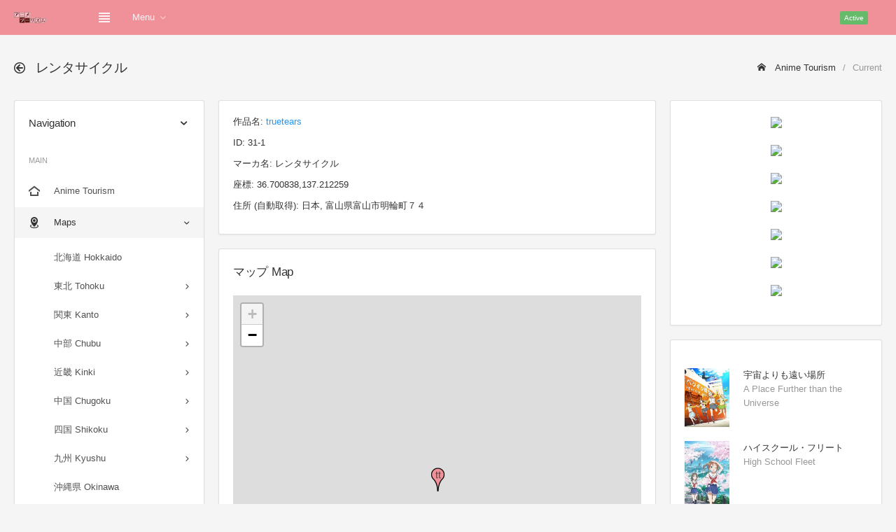

--- FILE ---
content_type: text/html; charset=UTF-8
request_url: https://anime-tourism.jp/t/29/31-1/
body_size: 8730
content:
<!DOCTYPE html>
<html lang="ja">
<head>
	<meta charset="utf-8">
	<meta http-equiv="X-UA-Compatible" content="IE=edge">
	<meta name="viewport" content="width=device-width, initial-scale=1, shrink-to-fit=no">
	
	<title>レンタサイクル truetears - Anime Tourism 聖地巡礼DB</title>
	<!-- Global stylesheets -->
	<link href="https://fonts.googleapis.com/css?family=Roboto:400,300,100,500,700,900" rel="stylesheet" type="text/css">
	<link href="../../../global_assets/css/icons/icomoon/styles.css" rel="stylesheet" type="text/css">
	<link href="../../../assets/css/bootstrap.css" rel="stylesheet" type="text/css">
	<link href="../../../assets/css/bootstrap_limitless.css" rel="stylesheet" type="text/css">
	<link href="../../../assets/css/layout.css" rel="stylesheet" type="text/css">
	<link href="../../../assets/css/components.css" rel="stylesheet" type="text/css">
	<link href="../../../assets/css/colors.css" rel="stylesheet" type="text/css">
	<!-- /global stylesheets -->
	<link rel="stylesheet" href="../../../css/leaflet.css" />
	
	<!-- Core JS files -->
	<script src="../../../global_assets/js/main/jquery.min.js"></script>
	<script src="../../../global_assets/js/main/bootstrap.bundle.min.js"></script>
	<script src="../../../global_assets/js/plugins/loaders/blockui.min.js"></script>
	<script src="../../../global_assets/js/plugins/ui/slinky.min.js"></script>
	<!-- /core JS files -->
	
	<!-- Theme JS files -->
	<script src="../../../assets/js/app.js"></script>
	<!-- /theme JS files -->
	<meta name="keywords" content="truetears,レンタサイクル,聖地,聖地巡礼,舞台" />
	<meta name="description" content="truetearsの聖地 レンタサイクル" />
	
	<style type="text/css">
		#map { height: 560px; width: 100% }
		.thumbnail img { width: 100% }
		.youtube { position: relative; width: 100%; padding-top: 56.25% }
		.youtube iframe { position: absolute; top: 0; right: 0; width: 100% !important; height: 100% !important }
		.card-body { overflow: hidden; }
	</style>
	
	<!-- Global site tag (gtag.js) - Google Analytics -->
	<script async src="https://www.googletagmanager.com/gtag/js?id=G-CSHSFDDQ19"></script>
	<script>
	  window.dataLayer = window.dataLayer || [];
	  function gtag(){dataLayer.push(arguments);}
	  gtag('js', new Date());
	  
	  gtag('config', 'G-CSHSFDDQ19');
	</script>
	
	<script async src="https://pagead2.googlesyndication.com/pagead/js/adsbygoogle.js?client=ca-pub-4499203873896989" crossorigin="anonymous"></script>
	
	<!-- CSS -->
	<style type="text/css">
	 img.keyvisual { max-height:200px; max-width:100px; }
	 div.para { width: 500px; }
	 div.para a { font-weight:bold; text-decoration:underline; cursor:pointer; }
	 /* Tooltip */
	 #tooltip { position:absolute; z-index:9999; color:#fff; font-size:10px; }
	 //#tooltip .tipHeader { height:8px; background:url() no-repeat; }
	 #tooltip .tipBody { background-color:##fff3rf; padding:5px 5px 5px 5px; }
	 //#tooltip .tipFooter { height:8px; background:url() no-repeat; }
	</style>
</head>

<body>
	<!-- Main navbar -->
	<div class="navbar navbar-expand-md navbar-dark">
		<div class="navbar-brand wmin-0 mr-5">
			<a href="../../../" class="d-inline-block">
				<img src="../../../images/logo.png" alt="">
			</a>
		</div>

		<div class="d-md-none">
			<button class="navbar-toggler" type="button" data-toggle="collapse" data-target="#navbar-mobile">
				<i class="icon-tree5"></i>
			</button>
			<button class="navbar-toggler sidebar-mobile-main-toggle" type="button">
				<i class="icon-paragraph-justify3"></i>
			</button>
		</div>

		<div class="collapse navbar-collapse" id="navbar-mobile">
			<ul class="navbar-nav">
				<li class="nav-item">
					<a href="#" class="navbar-nav-link sidebar-control sidebar-main-toggle d-none d-md-block">
						<i class="icon-paragraph-justify3"></i>
					</a>
				</li>
				<li class="nav-item dropdown">
					<a href="#" class="navbar-nav-link dropdown-toggle" data-toggle="dropdown">Menu</a>
					<div class="dropdown-menu">
						<a href="../../../" class="dropdown-item">Home</a>
						<a href="../../../r/Chiba/" class="dropdown-item">聖地巡礼マップ Maps</a>
						<a href="../../../n/202301/" class="dropdown-item">新作アニメ New Anime</a>
						<a href="../../../c/shrine/" class="dropdown-item">神社・お寺 Shrine Temple</a>
						<a href="../../../c/video/" class="dropdown-item">聖地巡礼動画 Video</a>
						<a href="../../../c/contact/" class="dropdown-item">お問い合わせ Contact</a>
					</div>
				</li>
			</ul>
			<span class="badge bg-success-400 ml-md-auto mr-md-3">Active</span>
			<ul class="navbar-nav">
				<li class="nav-item dropdown dropdown-user">
					
					<div class="dropdown-menu dropdown-menu-right">
						<a href="../../../c/login/" class="dropdown-item"><i class="icon-enter"></i> Login</a>
						<div class="dropdown-divider"></div>
						<a href="../../../c/logout/" class="dropdown-item"><i class="icon-exit"></i> Logout</a>
					</div>
				</li>
			</ul>
		</div>
	</div>
	<!-- /main navbar -->
	
	<!-- Page header -->
	<div class="page-header">
		<div class="page-header-content header-elements-md-inline">
			<div class="page-title d-flex">
				<h4><i class="icon-arrow-left52 mr-2"></i> <span class="font-weight-semibold">レンタサイクル</span></h4>
				<a href="#" class="header-elements-toggle text-default d-md-none"><i class="icon-more"></i></a>
			</div>
			<div class="header-elements d-none py-0 mb-3 mb-md-0">
				<div class="breadcrumb">
					<a href="../../../" class="breadcrumb-item"><i class="icon-home2 mr-2"></i> Anime Tourism</a>
					<span class="breadcrumb-item active">Current</span>
				</div>
			</div>
		</div>
	</div>
	<!-- /page header -->
	
	<!-- Page content -->
	<div class="page-content pt-0">
		<!-- Main sidebar -->
		<div class="sidebar sidebar-light sidebar-main sidebar-expand-md align-self-start">
			<!-- Sidebar content -->
			<div class="sidebar-content">
				<div class="card card-sidebar-mobile">
					<!-- Header -->
					<div class="card-header header-elements-inline">
						<h6 class="card-title">Navigation</h6>
						<div class="header-elements">
							<div class="list-icons">
								<a class="list-icons-item" data-action="collapse"></a>
							</div>
						</div>
					</div>
					<!-- /header -->
					
					<!-- Main navigation -->
					<div class="card-body p-0">
						<ul class="nav nav-sidebar" data-nav-type="accordion">
							<!-- Main -->
							<li class="nav-item-header mt-0"><div class="text-uppercase font-size-xs line-height-xs">Main</div> <i class="icon-menu" title="Main"></i></li>
							<li class="nav-item">
								<a href="../../../" class="nav-link">
									<i class="icon-home4"></i>
									<span>Anime Tourism</span>
								</a>
							</li>
							<li class="nav-item nav-item-submenu nav-item-expanded nav-item-open">
								<a href="#" class="nav-link"><i class="icon-location4"></i> <span>Maps</span></a>
								<ul class="nav nav-group-sub" data-submenu-title="Maps">
									<!-- <li class="nav-item"><a href="../../../r/all/" class="nav-link">全て表示 All (PC only)</a></li> -->
									<!-- <li class="nav-item-divider"></li> -->
									<li class="nav-item"><a href="../../../r/Hokkaido/" class="nav-link">北海道 Hokkaido</a></li>
									<li class="nav-item nav-item-submenu">
										<a href="#" class="nav-link">東北 Tohoku</a>
										<ul class="nav nav-group-sub">
											<li class="nav-item"><a href="../../../r/Aomori/" class="nav-link">青森県 Aomori</a></li>
											<li class="nav-item"><a href="../../../r/Iwate/" class="nav-link">岩手県 Iwate</a></li>
											<li class="nav-item"><a href="../../../r/Miyagi/" class="nav-link">宮城県 Miyagi</a></li>
											<li class="nav-item"><a href="../../../r/Akita/" class="nav-link">秋田県 Akita</a></li>
											<li class="nav-item"><a href="../../../r/Yamagata/" class="nav-link">山形県 Yamagata</a></li>
											<li class="nav-item"><a href="../../../r/Fukushima/" class="nav-link">福島県 Fukushima</a></li>
										</ul>
									</li>
									<li class="nav-item nav-item-submenu">
										<a href="#" class="nav-link">関東 Kanto</a>
										<ul class="nav nav-group-sub">
											<li class="nav-item"><a href="../../../r/Ibaraki/" class="nav-link">茨城県 Ibaraki</a></li>
											<li class="nav-item"><a href="../../../r/Tochigi/" class="nav-link">栃木県 Tochigi</a></li>
											<li class="nav-item"><a href="../../../r/Gunma/" class="nav-link">群馬県 Gunma</a></li>
											<li class="nav-item"><a href="../../../r/Saitama/" class="nav-link">埼玉県 Saitama</a></li>
											<li class="nav-item"><a href="../../../r/Chiba/" class="nav-link">千葉県 Chiba</a></li>
											<li class="nav-item"><a href="../../../r/Tokyo/" class="nav-link">東京都 Tokyo</a></li>
											<li class="nav-item"><a href="../../../r/Kanagawa/" class="nav-link">神奈川県 Kanagawa</a></li>
										</ul>
									</li>
									
									<li class="nav-item nav-item-submenu">
										<a href="#" class="nav-link">中部 Chubu</a>
										<ul class="nav nav-group-sub">
											<li class="nav-item"><a href="../../../r/Niigata/" class="nav-link">新潟県 Niigata</a></li>
											<li class="nav-item"><a href="../../../r/Toyama/" class="nav-link">富山県 Toyama</a></li>
											<li class="nav-item"><a href="../../../r/Ishikawa/" class="nav-link">石川県 Ishikawa</a></li>
											<li class="nav-item"><a href="../../../r/Fukui/" class="nav-link">福井県 Fukui</a></li>
											<li class="nav-item"><a href="../../../r/Yamanashi/" class="nav-link">山梨県 Yamanashi</a></li>
											<li class="nav-item"><a href="../../../r/Nagano/" class="nav-link">長野県 Nagano</a></li>
											<li class="nav-item"><a href="../../../r/Gifu/" class="nav-link">岐阜県 Gifu</a></li>
											<li class="nav-item"><a href="../../../r/Shizuoka/" class="nav-link">静岡県 Shizuoka</a></li>
											<li class="nav-item"><a href="../../../r/Aichi/" class="nav-link">愛知県 Aichi</a></li>
										</ul>
									</li>
									<li class="nav-item nav-item-submenu">
										<a href="#" class="nav-link">近畿 Kinki</a>
										<ul class="nav nav-group-sub">
											<li class="nav-item"><a href="../../../r/Mie/" class="nav-link">三重県 Mie</a></li>
											<li class="nav-item"><a href="../../../r/Shiga/" class="nav-link">滋賀県 Shiga</a></li>
											<li class="nav-item"><a href="../../../r/Kyoto/" class="nav-link">京都府 Kyoto</a></li>
											<li class="nav-item"><a href="../../../r/Osaka/" class="nav-link">大阪府 Osaka</a></li>
											<li class="nav-item"><a href="../../../r/Hyogo/" class="nav-link">兵庫県 Hyogo</a></li>
											<li class="nav-item"><a href="../../../r/Nara/" class="nav-link">奈良県 Nara</a></li>
											<li class="nav-item"><a href="../../../r/Wakayama/" class="nav-link">和歌山県 Wakayama</a></li>
										</ul>
									</li>
									<li class="nav-item nav-item-submenu">
										<a href="#" class="nav-link">中国 Chugoku</a>
										<ul class="nav nav-group-sub">
											<li class="nav-item"><a href="../../../r/Tottori/" class="nav-link">鳥取県 Tottori</a></li>
											<li class="nav-item"><a href="../../../r/Shimane/" class="nav-link">島根県 Shimane</a></li>
											<li class="nav-item"><a href="../../../r/Okayama/" class="nav-link">岡山県 Okayama</a></li>
											<li class="nav-item"><a href="../../../r/Hiroshima/" class="nav-link">広島県 Hiroshima</a></li>
											<li class="nav-item"><a href="../../../r/Yamaguchi/" class="nav-link">山口県 Yamaguchi</a></li>
										</ul>
									</li>
									<li class="nav-item nav-item-submenu">
										<a href="#" class="nav-link">四国 Shikoku</a>
										<ul class="nav nav-group-sub">
											<li class="nav-item"><a href="../../../r/Tokushima/" class="nav-link">徳島県 Tokushima</a></li>
											<li class="nav-item"><a href="../../../r/Kagawa/" class="nav-link">香川県 Kagawa</a></li>
											<li class="nav-item"><a href="../../../r/Ehime/" class="nav-link">愛媛県 Ehime</a></li>
											<li class="nav-item"><a href="../../../r/Kochi/" class="nav-link">高知県 Kochi</a></li>
										</ul>
									</li>
									<li class="nav-item nav-item-submenu">
										<a href="#" class="nav-link">九州 Kyushu</a>
										<ul class="nav nav-group-sub">
											<li class="nav-item"><a href="../../../r/Fukuoka/" class="nav-link">福岡県 Fukuoka</a></li>
											<li class="nav-item"><a href="../../../r/Saga/" class="nav-link">佐賀県 Saga</a></li>
											<li class="nav-item"><a href="../../../r/Nagasaki/" class="nav-link">長崎県 Nagasaki</a></li>
											<li class="nav-item"><a href="../../../r/Kumamoto/" class="nav-link">熊本県 Kumamoto</a></li>
											<li class="nav-item"><a href="../../../r/Oita/" class="nav-link">大分県 Oita</a></li>
											<li class="nav-item"><a href="../../../r/Miyazaki/" class="nav-link">宮崎県 Miyazaki</a></li>
											<li class="nav-item"><a href="../../../r/Kagoshima/" class="nav-link">鹿児島県 Kagoshima</a></li>
										</ul>
									</li>
									<li class="nav-item"><a href="../../../r/Okinawa/" class="nav-link">沖縄県 Okinawa</a></li>
									<li class="nav-item nav-item-submenu">
										<a href="#" class="nav-link">海外 Foreign</a>
										<ul class="nav nav-group-sub">
											<li class="nav-item"><a href="../../../r/USA/" class="nav-link">アメリカ USA</a></li>
											<li class="nav-item"><a href="../../../r/UK/" class="nav-link">イギリス UK</a></li>
											<li class="nav-item"><a href="../../../r/France/" class="nav-link">フランス France</a></li>
											<li class="nav-item"><a href="../../../r/Germany/" class="nav-link">ドイツ Germany</a></li>
											<li class="nav-item"><a href="../../../r/Italy/" class="nav-link">イタリア Italy</a></li>
											<li class="nav-item"><a href="../../../r/Spain/" class="nav-link">スペイン Spain</a></li>
											<li class="nav-item"><a href="../../../r/Austria/" class="nav-link">オーストリア Austria</a></li>
											<li class="nav-item"><a href="../../../r/Hungary/" class="nav-link">ハンガリー Hungary</a></li>
											<li class="nav-item"><a href="../../../r/Australia/" class="nav-link">オーストラリア Australia</a></li>
											<li class="nav-item"><a href="../../../r/Singapore/" class="nav-link">シンガポール Singapore</a></li>
											<li class="nav-item"><a href="../../../r/China/" class="nav-link">中国 China</a></li>
											<li class="nav-item"><a href="../../../r/South Korea/" class="nav-link">韓国 South Korea</a></li>
											<li class="nav-item"><a href="../../../r/Taiwan/" class="nav-link">台湾 Taiwan</a></li>
											<li class="nav-item"><a href="../../../r/Philippines/" class="nav-link">フィリピン Philippines</a></li>
										</ul>
									</li>
									<li class="nav-item nav-item-submenu">
										<a href="#" class="nav-link">東京 Tokyo</a>
										<ul class="nav nav-group-sub">
											<li class="nav-item"><a href="../../../r/Adachi/" class="nav-link">足立区 Adachi</a></li>
											<li class="nav-item"><a href="../../../r/Arakawa/" class="nav-link">荒川区 Arakawa</a></li>
											<li class="nav-item"><a href="../../../r/Bunkyo/" class="nav-link">文京区 Bunkyo</a></li>
											<li class="nav-item"><a href="../../../r/Chiyoda/" class="nav-link">千代田区 Chiyoda</a></li>
											<li class="nav-item"><a href="../../../r/Chuo/" class="nav-link">中央区 Chuo</a></li>
											<li class="nav-item"><a href="../../../r/Edogawa/" class="nav-link">江戸川区 Edogawa</a></li>
											<li class="nav-item"><a href="../../../r/Itabashi/" class="nav-link">板橋区 Itabashi</a></li>
											<li class="nav-item"><a href="../../../r/Katsushika/" class="nav-link">葛飾区 Katsushika</a></li>
											<li class="nav-item"><a href="../../../r/Kita/" class="nav-link">北区 Kita</a></li>
											<li class="nav-item"><a href="../../../r/Koto/" class="nav-link">江東区 Koto</a></li>
											<li class="nav-item"><a href="../../../r/Meguro/" class="nav-link">目黒区 Meguro</a></li>
											<li class="nav-item"><a href="../../../r/Minato/" class="nav-link">港区 Minato</a></li>
											<li class="nav-item"><a href="../../../r/Nakano/" class="nav-link">中野区 Nakano</a></li>
											<li class="nav-item"><a href="../../../r/Nerima/" class="nav-link">練馬区 Nerima</a></li>
											<li class="nav-item"><a href="../../../r/Ota/" class="nav-link">大田区 Ota</a></li>
											<li class="nav-item"><a href="../../../r/Setagaya/" class="nav-link">世田谷区 Setagaya</a></li>
											<li class="nav-item"><a href="../../../r/Shibuya/" class="nav-link">渋谷区 Shibuya</a></li>
											<li class="nav-item"><a href="../../../r/Shinagawa/" class="nav-link">品川区 Shinagawa</a></li>
											<li class="nav-item"><a href="../../../r/Shinjuku/" class="nav-link">新宿区 Shinjuku</a></li>
											<li class="nav-item"><a href="../../../r/Suginami/" class="nav-link">杉並区 Suginami</a></li>
											<li class="nav-item"><a href="../../../r/Sumida/" class="nav-link">墨田区 Sumida</a></li>
											<li class="nav-item"><a href="../../../r/Taito/" class="nav-link">台東区 Taito</a></li>
											<li class="nav-item"><a href="../../../r/Toshima/" class="nav-link">豊島区 Toshima</a></li>
											<li class="nav-item"><a href="../../../r/Akiruno/" class="nav-link">あきる野市 Akiruno</a></li>
											<li class="nav-item"><a href="../../../r/Akishima/" class="nav-link">昭島市 Akishima</a></li>
											<li class="nav-item"><a href="../../../r/Chofu/" class="nav-link">調布市 Chofu</a></li>
											<li class="nav-item"><a href="../../../r/Fuchu/" class="nav-link">府中市 Fuchu</a></li>
											<li class="nav-item"><a href="../../../r/Fussa/" class="nav-link">福生市 Fussa</a></li>
											<li class="nav-item"><a href="../../../r/Hachioji/" class="nav-link">八王子市 Hachioji</a></li>
											<li class="nav-item"><a href="../../../r/Hamura/" class="nav-link">羽村市 Hamura</a></li>
											<li class="nav-item"><a href="../../../r/Higashikurume/" class="nav-link">東久留米市 Higashikurume</a></li>
											<li class="nav-item"><a href="../../../r/Higashimurayama/" class="nav-link">東村山市 Higashimurayama</a></li>
											<li class="nav-item"><a href="../../../r/Higashiyamato/" class="nav-link">東大和市 Higashiyamato</a></li>
											<li class="nav-item"><a href="../../../r/Hino/" class="nav-link">日野市 Hino</a></li>
											<li class="nav-item"><a href="../../../r/Inagi/" class="nav-link">稲城市 Inagi</a></li>
											<li class="nav-item"><a href="../../../r/Kiyose/" class="nav-link">清瀬市 Kiyose</a></li>
											<li class="nav-item"><a href="../../../r/Kodaira/" class="nav-link">小平市 Kodaira</a></li>
											<li class="nav-item"><a href="../../../r/Koganei/" class="nav-link">小金井市 Koganei</a></li>
											<li class="nav-item"><a href="../../../r/Kokubunji/" class="nav-link">国分寺市 Kokubunji</a></li>
											<li class="nav-item"><a href="../../../r/Komae/" class="nav-link">狛江市 Komae</a></li>
											<li class="nav-item"><a href="../../../r/Kunitachi/" class="nav-link">国立市 Kunitachi</a></li>
											<li class="nav-item"><a href="../../../r/Machida/" class="nav-link">町田市 Machida</a></li>
											<li class="nav-item"><a href="../../../r/Mitaka/" class="nav-link">三鷹市 Mitaka</a></li>
											<li class="nav-item"><a href="../../../r/Musashimurayama/" class="nav-link">武蔵村山市 Musashimurayama</a></li>
											<li class="nav-item"><a href="../../../r/Musashino/" class="nav-link">武蔵野市 Musashino</a></li>
											<li class="nav-item"><a href="../../../r/Nishitokyo/" class="nav-link">西東京市 Nishitokyo</a></li>
											<li class="nav-item"><a href="../../../r/Ome/" class="nav-link">青梅市 Ome</a></li>
											<li class="nav-item"><a href="../../../r/Tachikawa/" class="nav-link">立川市 Tachikawa</a></li>
											<li class="nav-item"><a href="../../../r/Tama/" class="nav-link">多摩市 Tama</a></li>
											<li class="nav-item"><a href="../../../r/Hinode/" class="nav-link">日の出町 Hinode</a></li>
											<li class="nav-item"><a href="../../../r/Mizuho/" class="nav-link">瑞穂町 Mizuho</a></li>
											<li class="nav-item"><a href="../../../r/Okutama/" class="nav-link">奥多摩町 Okutama</a></li>
											<li class="nav-item"><a href="../../../r/Hinohara/" class="nav-link">檜原村 Hinohara</a></li>
											<li class="nav-item"><a href="../../../r/Hachijo/" class="nav-link">八丈町 Hachijo</a></li>
											<li class="nav-item"><a href="../../../r/Aogashima/" class="nav-link">青ヶ島村 Aogashima</a></li>
											<li class="nav-item"><a href="../../../r/Miyake/" class="nav-link">三宅村 Miyake</a></li>
											<li class="nav-item"><a href="../../../r/Mikurajima/" class="nav-link">御蔵島村 Mikurajima</a></li>
											<li class="nav-item"><a href="../../../r/Oshima/" class="nav-link">大島町 Oshima</a></li>
											<li class="nav-item"><a href="../../../r/Toshima/" class="nav-link">利島村 Toshima</a></li>
											<li class="nav-item"><a href="../../../r/Niijima/" class="nav-link">新島村 Niijima</a></li>
											<li class="nav-item"><a href="../../../r/Kozushima/" class="nav-link">神津島村 Kozushima</a></li>
											<li class="nav-item"><a href="../../../r/Ogasawara/" class="nav-link">小笠原村 Ogasawara</a></li>
										</ul>
									</li>
								</ul>
							</li>
							<li class="nav-item nav-item-submenu nav-item-expanded nav-item-open">
								<a href="#" class="nav-link"><i class="icon-new"></i> <span>新作アニメ New Anime</span></a>
								<ul class="nav nav-group-sub" data-submenu-title="Search">
									<li class="nav-item"><a href="../../../n/202301/" class="nav-link">2023年 1月 (冬季)</a></li>
									<li class="nav-item"><a href="../../../n/202210/" class="nav-link">2022年 10月(秋季)</a></li>
									<li class="nav-item"><a href="../../../n/202207/" class="nav-link">2022年 7月 (夏季)</a></li>
									<li class="nav-item"><a href="../../../n/202204/" class="nav-link">2022年 4月 (春季)</a></li>
								</ul>
							</li>
							<li class="nav-item nav-item-submenu nav-item-expanded nav-item-open">
								<a href="#" class="nav-link"><i class="icon-search4"></i> <span>作品検索 Search</span></a>
								<ul class="nav nav-group-sub" data-submenu-title="Search">
									<li class="nav-item nav-item-submenu">
										<a href="#" class="nav-link">あ行 a - o</a>
										<ul class="nav nav-group-sub">
											<li class="nav-item"><a href="../../../a/%E3%81%82/" class="nav-link">あ a</a></li>
											<li class="nav-item"><a href="../../../a/%E3%81%84/" class="nav-link">い i</a></li>
											<li class="nav-item"><a href="../../../a/%E3%81%86/" class="nav-link">う u</a></li>
											<li class="nav-item"><a href="../../../a/%E3%81%88/" class="nav-link">え e</a></li>
											<li class="nav-item"><a href="../../../a/%E3%81%8A/" class="nav-link">お o</a></li>
										</ul>
									</li>
									<li class="nav-item nav-item-submenu">
										<a href="#" class="nav-link">か行 ka - ko</a>
										<ul class="nav nav-group-sub">
											<li class="nav-item"><a href="../../../a/%E3%81%8B/" class="nav-link">か ka</a></li>
											<li class="nav-item"><a href="../../../a/%E3%81%8D/" class="nav-link">き ki</a></li>
											<li class="nav-item"><a href="../../../a/%E3%81%8F/" class="nav-link">く ku</a></li>
											<li class="nav-item"><a href="../../../a/%E3%81%91/" class="nav-link">け ke</a></li>
											<li class="nav-item"><a href="../../../a/%E3%81%93/" class="nav-link">こ ko</a></li>
										</ul>
									</li>
									<li class="nav-item nav-item-submenu">
										<a href="#" class="nav-link">さ行 sa - so</a>
										<ul class="nav nav-group-sub">
											<li class="nav-item"><a href="../../../a/%E3%81%95/" class="nav-link">さ sa</a></li>
											<li class="nav-item"><a href="../../../a/%E3%81%97/" class="nav-link">し si</a></li>
											<li class="nav-item"><a href="../../../a/%E3%81%99/" class="nav-link">す su</a></li>
											<li class="nav-item"><a href="../../../a/%E3%81%9B/" class="nav-link">せ se</a></li>
											<li class="nav-item"><a href="../../../a/%E3%81%9D/" class="nav-link">そ so</a></li>
										</ul>
									</li>
									<li class="nav-item nav-item-submenu">
										<a href="#" class="nav-link">た行 ta - to</a>
										<ul class="nav nav-group-sub">
											<li class="nav-item"><a href="../../../a/%E3%81%9F/" class="nav-link">た ta</a></li>
											<li class="nav-item"><a href="../../../a/%E3%81%A1/" class="nav-link">ち ti</a></li>
											<li class="nav-item"><a href="../../../a/%E3%81%A4/" class="nav-link">つ tu</a></li>
											<li class="nav-item"><a href="../../../a/%E3%81%A6/" class="nav-link">て te</a></li>
											<li class="nav-item"><a href="../../../a/%E3%81%A8/" class="nav-link">と to</a></li>
										</ul>
									</li>
									<li class="nav-item nav-item-submenu">
										<a href="#" class="nav-link">な行 na - no</a>
										<ul class="nav nav-group-sub">
											<li class="nav-item"><a href="../../../a/%E3%81%AA/" class="nav-link">な na</a></li>
											<li class="nav-item"><a href="../../../a/%E3%81%AB/" class="nav-link">に ni</a></li>
											<li class="nav-item"><a href="../../../a/%E3%81%AC/" class="nav-link">ぬ nu</a></li>
											<li class="nav-item"><a href="../../../a/%E3%81%AD/" class="nav-link">ね ne</a></li>
											<li class="nav-item"><a href="../../../a/%E3%81%AE/" class="nav-link">の no</a></li>
										</ul>
									</li>
									<li class="nav-item nav-item-submenu">
										<a href="#" class="nav-link">は行 ha - ho</a>
										<ul class="nav nav-group-sub">
											<li class="nav-item"><a href="../../../a/%E3%81%AF/" class="nav-link">は ha</a></li>
											<li class="nav-item"><a href="../../../a/%E3%81%B2/" class="nav-link">ひ hi</a></li>
											<li class="nav-item"><a href="../../../a/%E3%81%B5/" class="nav-link">ふ hu</a></li>
											<li class="nav-item"><a href="../../../a/%E3%81%B8/" class="nav-link">へ he</a></li>
											<li class="nav-item"><a href="../../../a/%E3%81%BB/" class="nav-link">ほ ho</a></li>
										</ul>
									</li>
									<li class="nav-item nav-item-submenu">
										<a href="#" class="nav-link">ま行 ma - mo</a>
										<ul class="nav nav-group-sub">
											<li class="nav-item"><a href="../../../a/%E3%81%BE/" class="nav-link">ま ma</a></li>
											<li class="nav-item"><a href="../../../a/%E3%81%BF/" class="nav-link">み mi</a></li>
											<li class="nav-item"><a href="../../../a/%E3%82%80/" class="nav-link">む mu</a></li>
											<li class="nav-item"><a href="../../../a/%E3%82%81/" class="nav-link">め me</a></li>
											<li class="nav-item"><a href="../../../a/%E3%82%82/" class="nav-link">も mo</a></li>
										</ul>
									</li>
									<li class="nav-item nav-item-submenu">
										<a href="#" class="nav-link">や行 ya - yo</a>
										<ul class="nav nav-group-sub">
											<li class="nav-item"><a href="../../../a/%E3%82%84/" class="nav-link">や ya</a></li>
											<li class="nav-item"><a href="../../../a/%E3%82%86/" class="nav-link">ゆ yu</a></li>
											<li class="nav-item"><a href="../../../a/%E3%82%88/" class="nav-link">よ yo</a></li>
										</ul>
									</li>
									<li class="nav-item nav-item-submenu">
										<a href="#" class="nav-link">ら行 ra - ro</a>
										<ul class="nav nav-group-sub">
											<li class="nav-item"><a href="../../../a/%E3%82%89/" class="nav-link">ら ra</a></li>
											<li class="nav-item"><a href="../../../a/%E3%82%8A/" class="nav-link">り ri</a></li>
											<li class="nav-item"><a href="../../../a/%E3%82%8B/" class="nav-link">る ru</a></li>
											<li class="nav-item"><a href="../../../a/%E3%82%8C/" class="nav-link">れ re</a></li>
											<li class="nav-item"><a href="../../../a/%E3%82%8D/" class="nav-link">ろ ro</a></li>
										</ul>
									</li>
									<li class="nav-item nav-item-submenu">
										<a href="#" class="nav-link">わ行 wa</a>
										<ul class="nav nav-group-sub">
											<li class="nav-item"><a href="../../../a/%E3%82%8F/" class="nav-link">わ wa</a></li>
										</ul>
									</li>
								</ul>
							</li>
							<li class="nav-item">
								<a href="../../../c/hyakusen/" class="nav-link">
									<i class="icon-medal mr-2"></i>
									<span>アニメの聖地100選 Best100</span>
								</a>
							</li>
							<li class="nav-item">
								<a href="../../../c/shrine/" class="nav-link">
									<i class="icon-library2 mr-2"></i>
									<span>神社・お寺 Shrine Temple</span>
								</a>
							</li>
							<li class="nav-item">
								<a href="../../../c/video/" class="nav-link">
									<i class="icon-film4 mr-2"></i>
									<span>聖地巡礼動画 Video</span>
								</a>
							</li>
							<li class="nav-item">
								<a href="../../../c/contact/" class="nav-link">
									<i class="icon-envelope mr-2"></i>
									<span>お問い合わせ Contact</span>
								</a>
							</li>
							<!-- /main -->
						</ul>
					</div>
					<!-- /main navigation -->
				</div>
			</div>
			<!-- /sidebar content -->
			
		</div>
		<!-- /main sidebar -->
		
		<!-- Main content -->
		<div class="content-wrapper">
			<!-- Content area -->
			<div class="content">
				<!-- Basic card -->
					<div class="row">
						<div class="col-xl-8">
							<div class="card"><div class="card-body"><p>作品名: <a href="../">truetears</a></p><p>ID: 31-1</p><p>マーカ名: レンタサイクル</p><p>座標: 36.700838,137.212259</p><p>住所 (自動取得): 日本, 富山県富山市明輪町７４</p></div></div><div class="card"><div class="card-header header-elements-inline"><h5 class="card-title">マップ Map</h5></div><div class="card-body"><div id="map"></div><p><b><a href="./100/">大きな地図で見る (Full Screen)</a></b></p></div></div><div class="card">
<div class="card-body">
<div class="text-center">
<script async src="https://pagead2.googlesyndication.com/pagead/js/adsbygoogle.js"></script>
<!-- 300x250 -->
<ins class="adsbygoogle"
     style="display:block"
     data-ad-client="ca-pub-4499203873896989"
     data-ad-slot="7309084273"
     data-ad-format="auto"
     data-full-width-responsive="true"></ins>
<script>
     (adsbygoogle = window.adsbygoogle || []).push({});
</script>
</div>
</div>
</div>

						</div>
						<div class="col-xl-4">
							<div class="card"><div class="card-body text-center"><div class="card-img-actions mb-3"><a href="https://www.amazon.co.jp/dp/4058018038?tag=atjp-22" target="_blank"><img border="0" src="//ws-fe.amazon-adsystem.com/widgets/q?_encoding=UTF8&ASIN=4058018038&Format=_SL250_&ID=AsinImage&MarketPlace=JP&ServiceVersion=20070822&WS=1&tag=atjp-22&language=ja_JP" ></a><img src="https://ir-jp.amazon-adsystem.com/e/ir?t=atjp-22&language=ja_JP&l=li3&o=9&a=4058018038" width="1" height="1" border="0" alt="" style="border:none !important; margin:0px !important;" /></div><div class="card-img-actions mb-3"><a href="https://www.amazon.co.jp/dp/4533150284?tag=atjp-22" target="_blank"><img border="0" src="//ws-fe.amazon-adsystem.com/widgets/q?_encoding=UTF8&ASIN=4533150284&Format=_SL250_&ID=AsinImage&MarketPlace=JP&ServiceVersion=20070822&WS=1&tag=atjp-22&language=ja_JP" ></a><img src="https://ir-jp.amazon-adsystem.com/e/ir?t=atjp-22&language=ja_JP&l=li3&o=9&a=4533150284" width="1" height="1" border="0" alt="" style="border:none !important; margin:0px !important;" /></div><div class="card-img-actions mb-3"><a href="https://www.amazon.co.jp/dp/B09TMT4CW6?tag=atjp-22" target="_blank"><img border="0" src="//ws-fe.amazon-adsystem.com/widgets/q?_encoding=UTF8&ASIN=B09TMT4CW6&Format=_SL250_&ID=AsinImage&MarketPlace=JP&ServiceVersion=20070822&WS=1&tag=atjp-22&language=ja_JP" ></a><img src="https://ir-jp.amazon-adsystem.com/e/ir?t=atjp-22&language=ja_JP&l=li3&o=9&a=B09TMT4CW6" width="1" height="1" border="0" alt="" style="border:none !important; margin:0px !important;" /></div><div class="card-img-actions mb-3"><a href="https://www.amazon.co.jp/dp/4861446457?tag=atjp-22" target="_blank"><img border="0" src="//ws-fe.amazon-adsystem.com/widgets/q?_encoding=UTF8&ASIN=4861446457&Format=_SL250_&ID=AsinImage&MarketPlace=JP&ServiceVersion=20070822&WS=1&tag=atjp-22&language=ja_JP" ></a><img src="https://ir-jp.amazon-adsystem.com/e/ir?t=atjp-22&language=ja_JP&l=li3&o=9&a=4861446457" width="1" height="1" border="0" alt="" style="border:none !important; margin:0px !important;" /></div><div class="card-img-actions mb-3"><a href="https://www.amazon.co.jp/dp/4861446228?tag=atjp-22" target="_blank"><img border="0" src="//ws-fe.amazon-adsystem.com/widgets/q?_encoding=UTF8&ASIN=4861446228&Format=_SL250_&ID=AsinImage&MarketPlace=JP&ServiceVersion=20070822&WS=1&tag=atjp-22&language=ja_JP" ></a><img src="https://ir-jp.amazon-adsystem.com/e/ir?t=atjp-22&language=ja_JP&l=li3&o=9&a=4861446228" width="1" height="1" border="0" alt="" style="border:none !important; margin:0px !important;" /></div><div class="card-img-actions mb-3"><a href="https://www.amazon.co.jp/dp/4533145949?tag=atjp-22" target="_blank"><img border="0" src="//ws-fe.amazon-adsystem.com/widgets/q?_encoding=UTF8&ASIN=4533145949&Format=_SL160_&ID=AsinImage&MarketPlace=JP&ServiceVersion=20070822&WS=1&tag=atjp-22&language=ja_JP" ></a><img src="https://ir-jp.amazon-adsystem.com/e/ir?t=atjp-22&language=ja_JP&l=li2&o=9&a=4533145949" width="1" height="1" border="0" alt="" style="border:none !important; margin:0px !important;" /></div><div class="card-img-actions mb-3"><a href="https://www.amazon.co.jp/dp/4040006038?tag=atjp-22" target="_blank"><img border="0" src="//ws-fe.amazon-adsystem.com/widgets/q?_encoding=UTF8&ASIN=4040006038&Format=_SL250_&ID=AsinImage&MarketPlace=JP&ServiceVersion=20070822&WS=1&tag=atjp-22&language=ja_JP" ></a><img src="https://ir-jp.amazon-adsystem.com/e/ir?t=atjp-22&language=ja_JP&l=li3&o=9&a=4040006038" width="1" height="1" border="0" alt="" style="border:none !important; margin:0px !important;" /></div></div></div><div class="card"><div class="card-body"><div class="chart mb-3" id="bullets"></div><ul class="media-list"><li class="media"><div class="mr-3"><a href="../../../t/848/"><img src="../../../title_image/utyuuyori.jpg" width="64" alt=""></a></div><div class="media-body">宇宙よりも遠い場所<div class="text-muted">A Place Further than the Universe</div></div></li><li class="media"><div class="mr-3"><a href="../../../t/621/"><img src="../../../title_image/haifuri.jpg" width="64" alt=""></a></div><div class="media-body">ハイスクール・フリート<div class="text-muted">High School Fleet</div></div></li><li class="media"><div class="mr-3"><a href="../../../t/52/"><img src="../../../title_image/prettycure.jpg" width="64" alt=""></a></div><div class="media-body">プリキュア<div class="text-muted">Pretty Cure</div></div></li><li class="media"><div class="mr-3"><a href="../../../t/62/"><img src="../../../title_image/yusyaninarena.jpg" width="64" alt=""></a></div><div class="media-body">勇者になれなかった俺はしぶしぶ就職を決意しました。<div class="text-muted">I Couldn’t Become a Hero, So I Reluctantly Decided to Get a Job.</div></div></li><li class="media"><div class="mr-3"><a href="../../../t/168/"><img src="../../../title_image/watamote.jpg" width="64" alt=""></a></div><div class="media-body">私がモテないのはどう考えてもお前らが悪い!<div class="text-muted">WataMote</div></div></li><li class="media"><div class="mr-3"><a href="../../../t/904/"><img src="../../../title_image/sgun.jpg" width="64" alt=""></a></div><div class="media-body">ソードアート・オンライン オルタナティブ ガンゲイル・オンライン<div class="text-muted">Sword Art Online Alternative Gun Gale Online</div></div></li><li class="media"><div class="mr-3"><a href="../../../t/161/"><img src="../../../title_image/aikatsu.jpg" width="64" alt=""></a></div><div class="media-body">アイカツ！<div class="text-muted">Aikatsu!</div></div></li><li class="media"><div class="mr-3"><a href="../../../t/393/"><img src="../../../title_image/witch.jpg" width="64" alt=""></a></div><div class="media-body">ウィッチクラフトワークス<div class="text-muted">Witch Craft Works</div></div></li><li class="media"><div class="mr-3"><a href="../../../t/382/"><img src="../../../title_image/kochikame.jpg" width="64" alt=""></a></div><div class="media-body">こちら葛飾区亀有公園前派出所<div class="text-muted">Kochikame</div></div></li><li class="media"><div class="mr-3"><a href="../../../t/309/"><img src="../../../title_image/bokuraga.jpg" width="64" alt=""></a></div><div class="media-body">僕等がいた<div class="text-muted">We Were There</div></div></li><li class="media"><div class="mr-3"><a href="../../../t/561/"><img src="../../../title_image/osomatsu.jpg" width="64" alt=""></a></div><div class="media-body">おそ松さん<div class="text-muted">Osomatsu-san</div></div></li><li class="media"><div class="mr-3"><a href="../../../t/711/"><img src="../../../title_image/longriders.jpg" width="64" alt=""></a></div><div class="media-body">ろんぐらいだぁす!<div class="text-muted">Long Riders!</div></div></li><li class="media"><div class="mr-3"><a href="../../../t/660/"><img src="../../../title_image/relife.jpg" width="64" alt=""></a></div><div class="media-body">ReLIFE<div class="text-muted">ReLIFE</div></div></li><li class="media"><div class="mr-3"><a href="../../../t/27/"><img src="../../../title_image/nichijou.jpg" width="64" alt=""></a></div><div class="media-body">日常<div class="text-muted">Nichijou</div></div></li><li class="media"><div class="mr-3"><a href="../../../t/75/"><img src="../../../title_image/setono.jpg" width="64" alt=""></a></div><div class="media-body">瀬戸の花嫁<div class="text-muted">My Bride is a Mermaid</div></div></li><li class="media"><div class="mr-3"><a href="../../../t/21/"><img src="../../../title_image/k-on.jpg" width="64" alt=""></a></div><div class="media-body">けいおん！<div class="text-muted">K-On!</div></div></li><li class="media"><div class="mr-3"><a href="../../../t/48/"><img src="../../../title_image/tamayura.jpg" width="64" alt=""></a></div><div class="media-body">たまゆら<div class="text-muted">Tamayura</div></div></li><li class="media"><div class="mr-3"><a href="../../../t/850/"><img src="../../../title_image/yurucamp.jpg" width="64" alt=""></a></div><div class="media-body">ゆるキャン△<div class="text-muted">Laid-Back Camp</div></div></li><li class="media"><div class="mr-3"><a href="../../../t/304/"><img src="../../../title_image/haru.jpg" width="64" alt=""></a></div><div class="media-body">ハル<div class="text-muted">Hal</div></div></li><li class="media"><div class="mr-3"><a href="../../../t/676/"><img src="../../../title_image/omoide.jpg" width="64" alt=""></a></div><div class="media-body">おもひでぽろぽろ<div class="text-muted">Only Yesterday</div></div></li><li class="media"><div class="mr-3"><a href="../../../t/77/"><img src="../../../title_image/soranooto.jpg" width="64" alt=""></a></div><div class="media-body">ソ・ラ・ノ・ヲ・ト<div class="text-muted">Sound of the Sky</div></div></li><li class="media"><div class="mr-3"><a href="../../../t/87/"><img src="../../../title_image/ikokumeiro.jpg" width="64" alt=""></a></div><div class="media-body">異国迷路のクロワーゼ<div class="text-muted">Croisée in a Foreign Labyrinth</div></div></li><li class="media"><div class="mr-3"><a href="../../../t/346/"><img src="../../../title_image/gf.jpg" width="64" alt=""></a></div><div class="media-body">ガールフレンド（仮）<div class="text-muted">Girl Friend Beta</div></div></li><li class="media"><div class="mr-3"><a href="../../../t/347/"><img src="../../../title_image/majinbon.png" width="64" alt=""></a></div><div class="media-body">マジンボーン<div class="text-muted">Majin Bone</div></div></li><li class="media"><div class="mr-3"><a href="../../../t/152/"><img src="../../../title_image/odanobuna.jpg" width="64" alt=""></a></div><div class="media-body">織田信奈の野望<div class="text-muted">The Ambition of Oda Nobuna</div></div></li><li class="media"><div class="mr-3"><a href="../../../t/9/"><img src="../../../title_image/kamisamadolls.jpg" width="64" alt=""></a></div><div class="media-body">神様ドォルズ<div class="text-muted">Kamisama Dolls</div></div></li><li class="media"><div class="mr-3"><a href="../../../t/141/"><img src="../../../title_image/sola.jpg" width="64" alt=""></a></div><div class="media-body">sola<div class="text-muted">sola</div></div></li><li class="media"><div class="mr-3"><a href="../../../t/379/"><img src="../../../title_image/levele.jpg" width="64" alt=""></a></div><div class="media-body">レベルE<div class="text-muted">Level E</div></div></li><li class="media"><div class="mr-3"><a href="../../../t/721/"><img src="../../../title_image/gunsli.jpg" width="64" alt=""></a></div><div class="media-body">GUNSLINGER GIRL<div class="text-muted">GUNSLINGER GIRL</div></div></li><li class="media"><div class="mr-3"><a href="../../../t/759/"><img src="../../../title_image/masamune.jpg" width="64" alt=""></a></div><div class="media-body">政宗くんのリベンジ<div class="text-muted">Masamune-kun's Revenge</div></div></li></ul></div></div>
						</div>
					</div>
				<!-- /basic card -->
			</div>
			<!-- /content area -->
		</div>
		<!-- /main content -->
	</div>
	<!-- /page content -->


	<!-- Footer -->
	<div class="navbar navbar-expand-lg navbar-light">
		<div class="text-center d-lg-none w-100">
			<button type="button" class="navbar-toggler dropdown-toggle" data-toggle="collapse" data-target="#navbar-footer">
				<i class="icon-unfold mr-2"></i>
				Footer
			</button>
		</div>
		<div class="navbar-collapse collapse" id="navbar-footer">
			<span class="navbar-text">
				&copy; 2013 - 2023. <a href="../../../">anime-tourism.jp</a>
			</span>
		</div>
	</div>
	<!-- /footer -->
	<script src="../../../js/leaflet.js"></script>
	<script>
		(function(){
			var lat = [];
			var lng = [];
			var icon = [];
			var popup = [];
			var geojsonFeature = [];
			
			lat[0]=36.700838;lng[0]=137.212259;icon[0]=29;popup[0]="<div style=\"min-width: 140px;\"><h5><a href=\"https://anime-tourism.jp/t/29/\" target=\"_blank\"></a></h5><p>レンタサイクル</p><a href=\"https://anime-tourism.jp/t/29/\" target=\"_blank\"><img src=\"https://anime-tourism.jp/title_th/truetears.jpg\"></a></div>";
			for(var i = 0; i < lat.length; i++) {
				geojsonFeature[i] = {
					"type": "Feature",
					"properties": {
						"popupContent": popup[i],
						"id": icon[i]
					},
					"geometry": {
						"type": "Point",
						"coordinates": [lng[i], lat[i]]
					}
				}
			}
			var map = L.map('map').setView(
				[36.700838,137.212259],
				20
			);
			L.tileLayer(
				'https://{s}.tile.openstreetmap.org/{z}/{x}/{y}.png',
				{ attribution: '&copy; <a href="http://osm.org/copyright">OpenStreetMap</a> contributors' }
			).addTo(map);
			
			var greenIcon = L.icon({
				iconUrl: '../../../meuseum.png',
				iconSize:     [21, 34], // size of the icon
				iconAnchor:   [10, 34], // point of the icon which will correspond to marker's location
				popupAnchor:  [0, -34] // point from which the popup should open relative to the iconAnchor
			});
			
			L.geoJson(
				geojsonFeature,{
					onEachFeature: function(feature, layer){
						if (feature.properties && feature.properties.popupContent) {
							layer.bindPopup(feature.properties.popupContent);
						}
					}
					, pointToLayer: function(feature, latlng) {
						var icn = greenIcon; // デフォルトアイコンを指定
						if (feature.properties && feature.properties.id != 0) {
							icn = L.icon({iconUrl: '../../../' + 'marker/' + feature.properties.id + '.png', iconSize:[21, 34], iconAnchor:[10, 34], popupAnchor:[0, -34]});
						}
						return L.marker( latlng, { icon: icn });
					}
				}
			).addTo(map);
			
		}());
	</script>
</body>
</html>



--- FILE ---
content_type: text/html; charset=utf-8
request_url: https://www.google.com/recaptcha/api2/aframe
body_size: 268
content:
<!DOCTYPE HTML><html><head><meta http-equiv="content-type" content="text/html; charset=UTF-8"></head><body><script nonce="VmAgOOIqO7PGsPw9CsHkiQ">/** Anti-fraud and anti-abuse applications only. See google.com/recaptcha */ try{var clients={'sodar':'https://pagead2.googlesyndication.com/pagead/sodar?'};window.addEventListener("message",function(a){try{if(a.source===window.parent){var b=JSON.parse(a.data);var c=clients[b['id']];if(c){var d=document.createElement('img');d.src=c+b['params']+'&rc='+(localStorage.getItem("rc::a")?sessionStorage.getItem("rc::b"):"");window.document.body.appendChild(d);sessionStorage.setItem("rc::e",parseInt(sessionStorage.getItem("rc::e")||0)+1);localStorage.setItem("rc::h",'1769038770696');}}}catch(b){}});window.parent.postMessage("_grecaptcha_ready", "*");}catch(b){}</script></body></html>